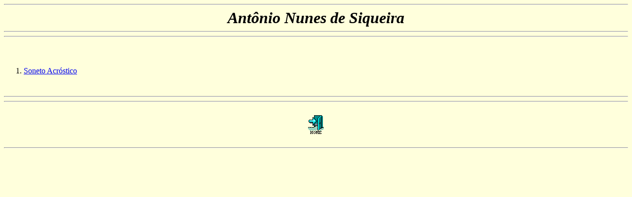

--- FILE ---
content_type: text/html
request_url: http://jornaldepoesia.jor.br/ans.html
body_size: 417
content:
<html><head><title>Jornal de Poesia - Ant�nio Nunes de Siqueira</title></head><body bgcolor=#FFFFDC><hr>
<center><font size=+3><i><b>Ant�nio Nunes de Siqueira</b></i></font></center>
<hr><hr>
<br>
<br>
<ol>
<li><a href="ans01.html">Soneto Acr�stico</a><br>
</ol>
<br>
<hr><hr><br>
<center><a href=poesia.html><img src=back2.gif><br></a><br><hr><br></center>
</body></html>